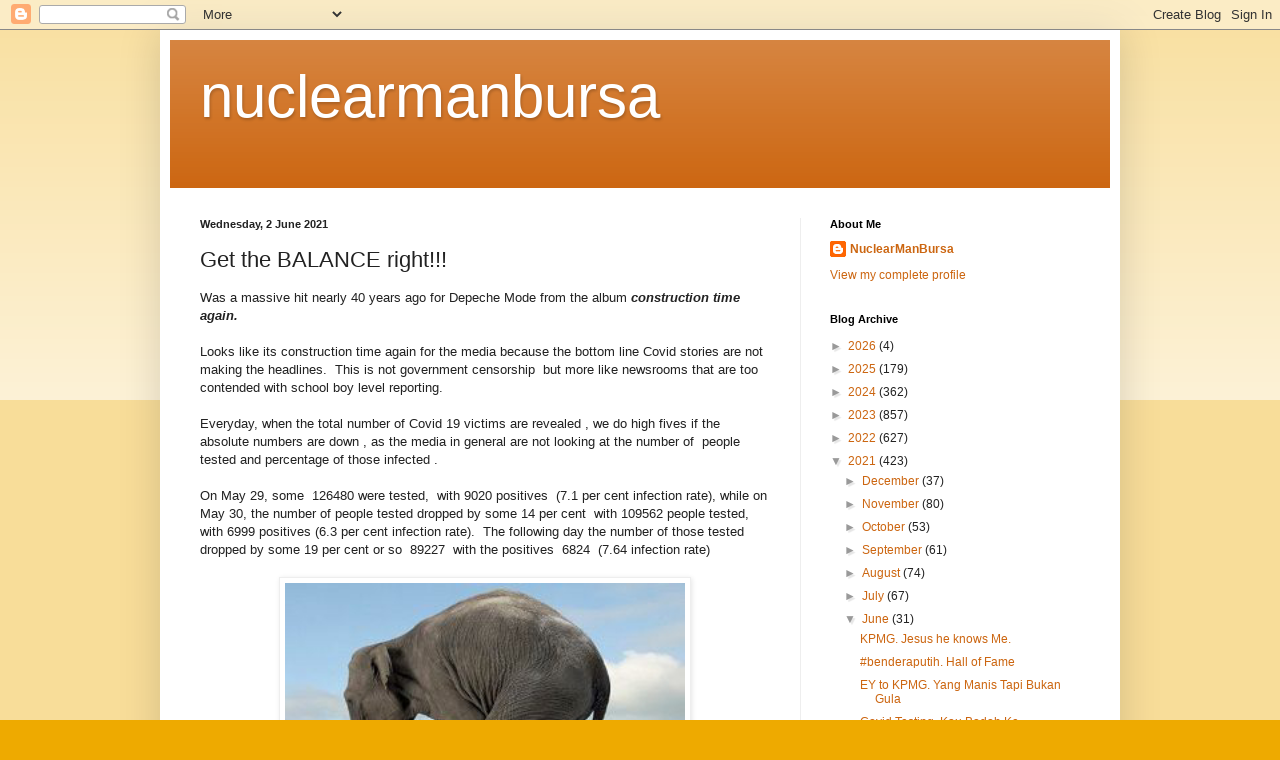

--- FILE ---
content_type: text/html; charset=utf-8
request_url: https://www.google.com/recaptcha/api2/aframe
body_size: 267
content:
<!DOCTYPE HTML><html><head><meta http-equiv="content-type" content="text/html; charset=UTF-8"></head><body><script nonce="xJrxWJTu8uIUMoFWWsYeSg">/** Anti-fraud and anti-abuse applications only. See google.com/recaptcha */ try{var clients={'sodar':'https://pagead2.googlesyndication.com/pagead/sodar?'};window.addEventListener("message",function(a){try{if(a.source===window.parent){var b=JSON.parse(a.data);var c=clients[b['id']];if(c){var d=document.createElement('img');d.src=c+b['params']+'&rc='+(localStorage.getItem("rc::a")?sessionStorage.getItem("rc::b"):"");window.document.body.appendChild(d);sessionStorage.setItem("rc::e",parseInt(sessionStorage.getItem("rc::e")||0)+1);localStorage.setItem("rc::h",'1769038964335');}}}catch(b){}});window.parent.postMessage("_grecaptcha_ready", "*");}catch(b){}</script></body></html>